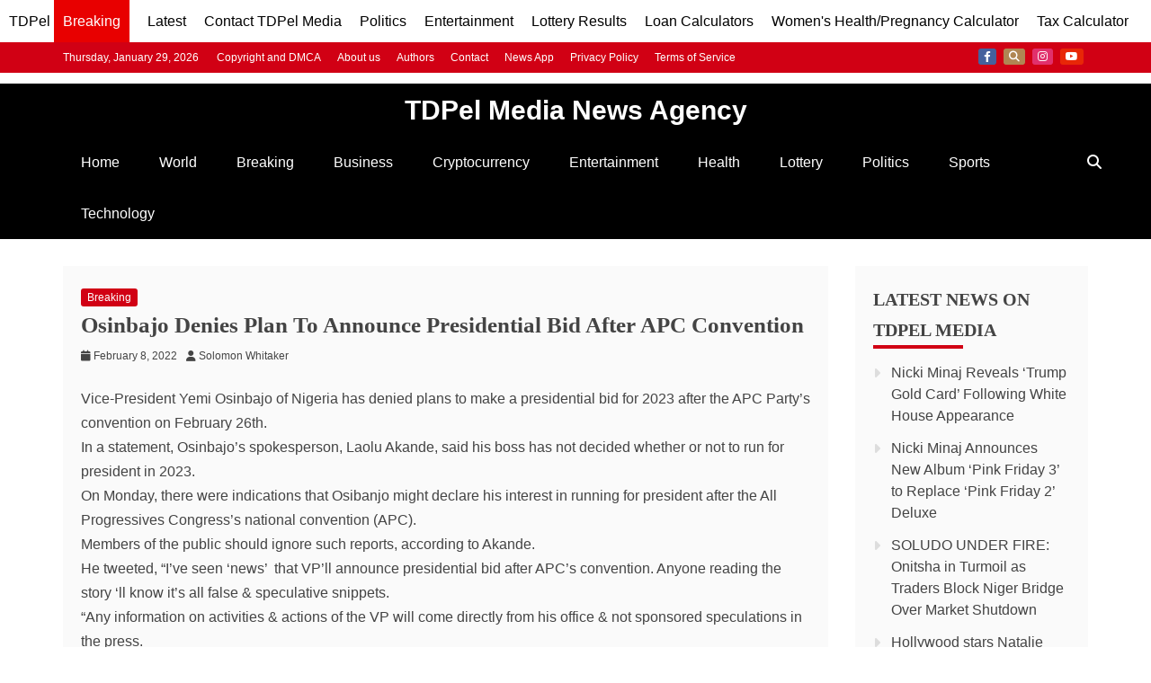

--- FILE ---
content_type: text/html; charset=utf-8
request_url: https://www.google.com/recaptcha/api2/aframe
body_size: 153
content:
<!DOCTYPE HTML><html><head><meta http-equiv="content-type" content="text/html; charset=UTF-8"></head><body><script nonce="ZVTi8XGHaS0VWaH_scd9GQ">/** Anti-fraud and anti-abuse applications only. See google.com/recaptcha */ try{var clients={'sodar':'https://pagead2.googlesyndication.com/pagead/sodar?'};window.addEventListener("message",function(a){try{if(a.source===window.parent){var b=JSON.parse(a.data);var c=clients[b['id']];if(c){var d=document.createElement('img');d.src=c+b['params']+'&rc='+(localStorage.getItem("rc::a")?sessionStorage.getItem("rc::b"):"");window.document.body.appendChild(d);sessionStorage.setItem("rc::e",parseInt(sessionStorage.getItem("rc::e")||0)+1);localStorage.setItem("rc::h",'1769742724038');}}}catch(b){}});window.parent.postMessage("_grecaptcha_ready", "*");}catch(b){}</script></body></html>